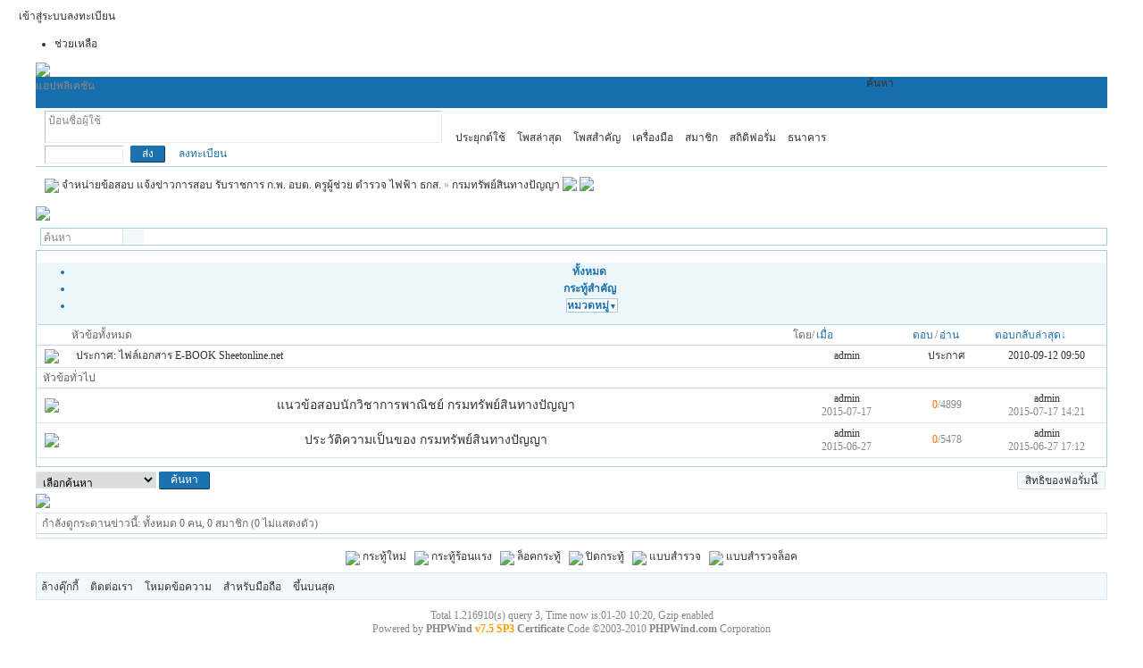

--- FILE ---
content_type: text/html
request_url: http://sheetonline.net/thread.php?fid=178
body_size: 16397
content:


<!DOCTYPE html PUBLIC "-//W3C//DTD XHTML 1.0 Transitional//EN" "http://www.w3.org/TR/xhtml1/DTD/xhtml1-transitional.dtd">
<html xmlns="http://www.w3.org/1999/xhtml">
<head>
<meta http-equiv="Content-Type" content="text/html; charset=utf-8" />
<title>กรมทรัพย์สินทางปัญญา  - จำหน่ายข้อสอบ แจ้งข่าวการสอบ รับราชการ ก.พ. อบต. ครูผู้ช่วย ตำรวจ ไฟฟ้า ธกส. - Powered by PHPWind</title>
<!-- PHPWind ฟรี CMS พัฒนาโดย phpwind.com - PHP + MYSQL ภาษาไทยแปลโดย i7forums.com -->
<meta name="generator" content="PHPWind 7.5 SP3" />
<meta name="viewport" content="width=device-width, initial-scale=1" />
<meta name="description" content="กรมทรัพย์สินทางปัญญา,จำหน่ายข้อสอบ,แจ้งข่าวการสอบ,รับราชการ,ก.พ.,อบต.,ครูผู้ช่วย,ตำรวจ,ไฟฟ้า,ธกส." />
<meta name="keywords" content="กรมทรัพย์สินทางปัญญา,จำหน่ายข้อสอบ,แจ้งข่าวการสอบ,รับราชการ,ก.พ.,อบต.,ครูผู้ช่วย,ตำรวจ,ไฟฟ้า,ธกส." />
<meta http-equiv="x-ua-compatible" content="ie=7" />
<link rel='archives' title='จำหน่ายข้อสอบ แจ้งข่าวการสอบ รับราชการ ก.พ. อบต. ครูผู้ช่วย ตำรวจ ไฟฟ้า ธกส. ' href='http://sheetonline.net/simple/' />

<link rel="alternate" type="application/rss+xml" title="RSS" href="http://sheetonline.net/rss.php?fid=178" />

<base id="headbase" href="http://sheetonline.net/" />

<link rel="stylesheet" type="text/css" href="images/wind-reset.css" />

<!--css--><style type="text/css">
body{font-size:9pt;background-color:#ffffff;font-family:Tahoma, Verdana; color:#333;}
h3,h2{display:inline;}
h2 a{color:#000;font-size:14px;}
h3 a{color:#333;font-size:14px;}
.subject{ font-size:14px;} /**/
.v-in input{vertical-align:baseline;} /**/
h4{margin:20px 0 10px;font-size:1.1em}
/*a link */
a{text-decoration:none;color:#333333;}
a:hover{text-decoration:underline;}
/**/
.pdD{padding:.3em .5em}
.p10{padding:10px;}
/*main color */
.f_one,.t_one,.r_one{background:#ffffff;}
.f_two,.t_two,.r_two{background:#f3f9fb;}
/**/
.btn{border-color:#1b72af;margin-right:1em;color:#fff;background:#1b72af;}
.btn,.bt{border-width:1px;cursor:pointer;padding:.1em 1em;*padding:0 1em;font-size:9pt; line-height:130%; overflow:visible;-moz-border-radius:2px;-khtml-border-radius:2px;-webkit-border-radius:2px;border-radius:2px;}
.bt{cursor:pointer;background:#f7f7f7 url(images/wind/btn.png) 0 -52px repeat-x;vertical-align:middle;border-color: #e4e4e4 #cccccc #cccccc #e4e4e4;}
/**/
.bta{cursor:pointer;color:#333333;padding:2px 8px;background:#f3f9fb;margin:2px;white-space:nowrap;border:1px solid #d5e6ed;-moz-border-radius:2px;-khtml-border-radius:2px;-webkit-border-radius:2px;border-radius:2px;}
.abtn2 a{border:1px solid #fbfdff;padding:2px 4px 1px;color:#555;}
.abtn2 a:hover{border:1px solid #2195d2;color:#2195d2;text-decoration:none;background:#fff;}
/*form*/
textarea,input,select{font:12px Arial;padding:1px 3px 0 3px;vertical-align:middle;margin-bottom:1px;}
select{border:solid 1px #d5e6ed;}
.input{border: 1px solid; border-color: #c0c0c0 #ededed #ededed #c0c0c0;padding:2px 0px 2px 1px;font-size:1.0em;vertical-align:middle;color:#000;}
textarea{border: 1px solid; border-color: #c0c0c0 #ededed #ededed #c0c0c0;}
/**/
.new_topbar{width:98%;margin:auto;min-width:800px;overflow:hidden;}
#header{min-width:980px;background:url(images/wind/bg.png) 0 -2px repeat-x}
	#head{width:98%;max-width:1200px;margin:0 auto;}
	#nav{width:98%;max-width:1200px;margin:auto;height:35px;background-color:#176eac;}
#main{width:98%;max-width:1200px;margin:0 auto;}  /**/
#footer{padding:0 0 30px;width:98%;margin:0 auto;max-width:1200px;}
	.bottom{margin:0 auto 10px;border:1px solid #d5e6ed;background:#f3f9fb;}
	.bottom ul{ padding:5px; margin:0; list-style:none;}
	.bottom ul li{ padding:0 10px 0 0;display:inline;}
	.bottom ul li a{white-space:nowrap;}
/**/
#breadCrumb{padding:10px;color:#999;background:url(images/wind/bg.png) 0 -10px repeat-x;border-top:1px solid #a6cbe7;zoom:1;}
/**/
.noticebg{background:url(images/wind/bg.png) 0 -10px repeat-x;}
	#notice{padding:10px;height:18px;overflow:hidden;background:url(images/wind/file/anc.png) 12px 12px no-repeat;}
	#notice li{list-style:none;float:left;white-space:nowrap;padding-left:1.6em;height:18px;}
	#notice a{padding-right:.5em;}
/**/
.ad-text{margin:0 auto 8px;border:1px solid #d5e6ed;border-bottom:0;background:#ffffff;}
.ad-text .tr3 td,.ad-text .tr3 th{border-bottom:1px solid #d5e6ed;padding:.4em .6em;}
/**/
#nav-global,.nav-left,.nav-right{background:url(images/wind/nav-bg.png);}
.nav-left,.nav-right{width:5px;height:35px;}
.nav-left{ background-position:0 0;_margin-right:-3px;}
.nav-right{ background-position:0 -70px;_margin-left:-3px;}
#nav-global{ background-position:0 -35px;height:35px;overflow:hidden;}
	#nav-global ul{font-size:14px;padding-left:10px;}
		#nav-global li,#nav-global li a{background:url(images/wind/nav-cur.png) 999em 999em no-repeat;}
		#nav-global li{margin:5px 0 0 0;float:left;}
		#nav-global li a{float:left;color:#ffffff;padding:0 10px;height:27px;line-height:23px;outline:none;font-weight:700;}
		#nav-global li a:hover{color:#ffea00; text-decoration:none;}
		#nav-global .current{background-position:left top;line-height:33px;height:33px;margin:2px 5px 0;}
		#nav-global .current a,#nav-global .current a:hover{background-position:right top;color:#1b72af;display:inline;line-height:33px;height:33px;padding:0 19px; text-decoration:none;}
	#td_mymenu,#td_mymenu_old{background:url(images/wind/shortcut.gif) 0 0 no-repeat;color:#555;}/**/
	#td_mymenu_old{background-position:0px bottom;color:#888;}
	#nav-s{background:url(images/wind/nav-search.png);width:270px;height:35px;overflow:hidden; float:right;_margin-left:-3px;}
		#nav-s .fr{margin:9px 20px 0 0;*margin:11px 20px 0 0;line-height:14px;}
		.s-btn,.s-input{background:none;border:0;}
		.s-btn{ cursor:pointer;width:55px;height:21px;vertical-align:middle !important;vertical-align:baseline;margin:5px 0 0 1px;}
		.s-input{height:17px;padding:4px 1px 0;width:150px;margin:5px 0 0 10px;float:left;}
.index-info{background:#ffffff;width:98%;max-width:1200px;margin:0 auto;}
	.index-info td{padding:3px 0 2px 10px;line-height:24px;}
	.index-info a{margin-right:10px;white-space:nowrap;}
.forum-info{background:#ffffff;padding:0 10px 6px 10px;line-height:1;border-bottom:1px solid #a6cbe7;}
/**/
.user-table td{padding:1em 1em .5em 2em;}
/*table*/
.t{border:1px solid #a6cbe7;background:#ffffff;padding:1px;}
.t table{width:100%;*border:1px solid #ffffff;}
.t3{margin:5px auto;}
.t5{border:1px solid #d5e6ed;}
.t,.t5{margin:0 auto 10px; height:auto; overflow:hidden;}
/*table head*/
.h{border-bottom:1px solid #c5d8e8;background:#ecf6fb;text-align:left;color:#1b72af;padding:2px 10px 0; line-height:220%;}
.h span{font-weight:normal;}
.h h2{font-weight:bold}
.h a{font-family:Arial;color:#1b72af}
.h span a,.h span{color:#1b72af;}
.closeicon{margin-top:.3em}
.cate_fold{padding:0 5px 0 5px;margin-bottom:2px;text-decoration:none;}
.cate_fold:hover{text-decoration:none;}
/*table tr1*/
.tr1 th{padding:5px 10px;text-align:left;vertical-align:top;font-weight:normal;}
.tr1 td.td1{border-bottom:1px solid #d5e6ed;}
/*table tr2*/
.tr2{background:#ffffff url(images/wind/tr2.png) 0 bottom repeat-x;color:#666666;}
.tr2 td,.tr2 th{line-height:18px;border-bottom:1px solid #c5d8e8;padding:2px 6px;*padding:4px 6px 1px;}
.tr2 a{color:#1b72af;margin:0 2px 0;}
/*table tr3*/
.tr3 td,.tr3 th{border-bottom:1px solid #d5e6ed;padding:.6em;line-height:1.3;}
.tr3 th{text-align:left;font-weight:normal;}
.z .tr3:hover{background:#f3f9fb;}
.tr td,.tr th{padding:2px}
.tr5 td{border-right:1px solid #d5e6ed;border-bottom:1px solid #d5e6ed;padding-left:.5em;}/**/
/**/
h1,.read_h1{font-size:16px;margin:15px;color:#3366cc; font-weight:700;line-height:1;}
.honor{color:#777;padding:0 10px 5px 0;overflow:hidden;}
.tpc_content{font-family:Arial;padding:0 15px 20px 15px;margin:0;line-height:2em;}
.tpc_content font{line-height:1.5em;}
.tpc_content a{text-decoration:none;color:#0070AF;}
.tpc_content a:hover{text-decoration:underline}
.tpc_content ol{list-style-type:decimal;}
.tpc_content ul{list-style-type:disc;}
.tips{background:#f3f9fb;border:1px solid #d5e6ed;padding:3px 5px;}
.tips2{padding:10px 0;border-top:1px dashed #d5e6ed;}
.tips,.tips2{margin:5px 15px 5px 15px;text-align:left;line-height:24px;float:left;display:inline;}
.tips2 li{list-style:none;width:30%;height:24px;min-width:210px;margin:0 10px 0 0;float:left;overflow:hidden;text-overflow:ellipsis;}
.tiptop{border-bottom:1px dashed #ccc ;padding:0 0 0 1px;height:27px;line-height:27px;margin:0 15px;}
.tipad{margin:20px 15px 10px;}
.tipad .fr a{color:#888;}
blockquote{padding-left:1em;}
.blockquote3{clear:left;border:1px dashed #CCC;background:#f7f7f7 url(images/blockquote3.png) right top no-repeat;margin:10px 0 0;padding:5px 10px;}
.blockquote3 .quote{color:#999;font-size:12px;}
.blockquote3 .text{padding:0 10px 10px 10px;}
.blockquote{zoom:1;padding:5px 8px 5px;line-height:1.3;border:1px solid #fcefbb;background:#fffff3;color:#000;margin:0 15px;}
.block-img{background:#fffae1 url(images/attention.png) 8px 6px no-repeat;padding-left:28px;margin:0 15px 10px;}
.blockquote2{border: 1px solid; border-color: #ccc;margin:0px;padding:0 0 0 2em;line-height:25px;overflow:hidden;background:#ededed}
.blockquote2 ol{margin:0 0 0 1.5em;padding:0;}
.blockquote2 ol li{border-left:1px solid #ccc;background:#f7f7f7;padding-left:10px;font-size:12px;font-family: Monaco,Consolas,"Lucida Console","Courier New",serif;list-style-type:decimal-leading-zero;padding-right:1em;}
.blockquote2 ol li:hover{background:#fff;color:#008ef1;}
.blockquote2 ol li{list-style-type:decimal;}
.read_form{border-top:1px solid #d5e6ed;border-left:1px solid #d5e6ed;background:#f3f9fb;}
.read_form td{height:20px;padding:0 5px;border-right:1px solid #d5e6ed;border-bottom:1px solid #d5e6ed;}
/*pages*/
.pages a,.pages b,.pages .pagesone{display:block;float:left;margin-right:3px;}
.pages a{border:1px solid #d5e6ed;background:#ffffff;padding:0 7px;}
.pages b,.pages a:hover{background:#1b72af;color:#ffffff;border:1px solid #1b72af;text-decoration:none;padding:0 7px;}
.pages .pagesone{border:1px solid #d5e6ed;background:#ffffff;font:11px Verdana;line-height:18px;height:18px;padding-right:1px;}
.pages input{border:1px solid #d5e6ed;padding:0;font:10px/12px Verdana;margin-top:1px;float:left;height:14px;}
.pages .pagesone span{float:left;margin:0 5px;}
.pages .c{width:1px;}
.pages button{height:16px;border:1px solid #a6cbe7;background:#d5e6ed;color:#1b72af;margin:1px 0 0 1px;cursor:pointer;float:left;line-height:12px;}
/**/
.y-bg2,.y-bg3,.y-bg4{background:#ffffff;}
.y-bg{margin:0 4px;border-top:1px solid #d5e6ed;}
.y-bg2{margin:0 2px;height:1px;border:2px solid #d5e6ed;border-top:0;border-bottom:0;overflow:hidden;}
.y-bg3{margin:0 1px;height:2px;border:1px solid #d5e6ed;border-top:0;border-bottom:0;overflow:hidden;}
.y-bg4{padding:0 10px;border:1px solid #d5e6ed;border-top:0;border-bottom:0;overflow:hidden;}
/*menu*/
.menu{position:absolute;background:#fff;border:1px solid #d5e6ed;}
.menu a{display:block;padding:4px 8px;}
/**/
.menu-post{border:1px solid #a6cbe7;}
.menu-post .menu-b{background:#ffffff;border:3px solid #d5e6ed;}
.menu_tasksA .menu-b{border-width:8px;}
/* popout*/
.popoutContent{background:#ffffff;border:1px solid #a6cbe7;}
.bgcorner1,.bgcorner2,.bgcorner3,.bgcorner4,.pobg1,.pobg2,.pobg3,.pobg4{filter:Alpha(opacity=90);_filter:Alpha(opacity=90);opacity:.9;overflow:hidden; z-index:1005; line-height:0 }
.bgcorner1,.bgcorner2,.bgcorner3,.bgcorner4{width:5px;height:5px;background:#a6cbe7;}
.bgcorner1{background-position: 0 0 }
.bgcorner2{background-position: -5px 0 }
.bgcorner3{background-position: -5px -5px}
.bgcorner4{background-position:0 -5px}
.pobg1,.pobg2,.pobg3,.pobg4{ background:#a6cbe7;}
.pobg1{height:5px; }
.pobg2{width:5px;}
.pobg3{height:5px;}
.pobg4{width:5px;}
.popoutContent td{padding:.5em .6em;border-bottom:1px solid #d5e6ed;}
.popoutContent td td{border-bottom:none;padding:.3em 1em .3em 0;}
/*span color */
.black,.black a{color:#333}
.s1{color:#008000;} /**/
.s2{color:#984B98;} /**/
.s3{color:#ff6600;} /**/
.s4,.s4 a{color:#3366cc;} /**/
.s5 a{color:#1b72af;}
.gray,.gray a{color:#888888;} /**/
.gray2,.gray2 a{color:#bbbbbb;}
.red{color:#ff0000;}/**/
/**/
.mr5{margin-right:5px;}
a.select_arrow{background:url(images/select_arrow.gif) no-repeat;display:block;text-indent:-2000em;height:15px;width:15px;margin:0 2px 0 0;overflow:hidden;}
a.select_arrow:hover{background:url(images/select_arrow_over.gif) no-repeat;}
.sel_name li{border-bottom:1px solid #d5e6ed;}
/*tab*/
.pw_list_a{border-bottom:1px solid #c5d8e8;background:#ecf6fb;color:#1b72af;}
.pw_list_a li a{color:#1b72af;}
.pw_list_a .current a{border:1px solid #a6cbe7;background:#ffffff;border-bottom:0;color:#666666;}
.pw_list_a li.none a{border:1px solid #a6cbe7;background:#ffffff;margin-left:5px;}
 /*end_css*/
</style><!--css-->

<!--[if IE]>
<style type="text/css">
.tr1 td.td1{border-top:0}
.t4{padding:0}
.t table{border-collapse:collapse;}
.t {padding:0}
</style>
<![endif]-->

<SCRIPT type="text/javascript" LANGUAGE="JavaScript" src="js/core/core.js"></SCRIPT>
<script type="text/javascript" language="JavaScript" src="js/pw_ajax.js"></script>
<script language="JavaScript">
var imgpath = 'images';
var verifyhash = '8b48a76e';
var modeimg = '';
var modeBase = '';
var winduid = '';
var windid	= '';
var groupid	= 'guest';
var basename = '';
var temp_basename = '';
</script>
</head>
<body onkeydown="try{keyCodes(event);}catch(e){}">


<div class="new_topbar_wrap">
	<div class="new_topbar">
    	<div class="cc">
            <span class="new_topbar_left">

	<a href="login.php" title="เข้าสู่ระบบ" hidefocus="true">เข้าสู่ระบบ</a><a href="register.php" hidefocus="true">ลงทะเบียน</a>

            </span>
            <ul class="new_topbar_right">

<li><a href="faq.php" id="td_ID4" target="_blank">ช่วยเหลือ</a></li>

            </ul>
        </div>
    </div>
</div>

<div id="header">
		<div id="head">
<table cellpadding="0" cellspacing="0" width="100%">
	<tr>
		<td><a href="http://sheetonline.net/" class="fl"><img src="images/wind/logo.png"/></a></td>
		<td id="banner" align="right">

		</td>
	</tr>
</table>
		</div>
	<div class="nav-wrap">
		<div id="nav">
		<span class="nav-left fl"></span>
            <div id="nav-s">
	<a href="javascript:;" class="fr" onclick="goAdvanceSearch();return false;">ค้นหา</a>
	<form name="sF" action="search.php?#submit" method="post" >
	<input type="hidden" name="step" value="2" />
	<input type="hidden" name="method" value="AND" />
	<input type="hidden" name="sch_area" value="0" />
	<input type="hidden" name="f_fid" value="all" />
	<input type="hidden" name="sch_time" value="all" />
                <input class="s-input" type="text" id="keyword" name="keyword" />
                <input class="s-btn" type="submit" name="submit" value=" " />
                </form>
</div>
<script language="JavaScript">
function goAdvanceSearch(){
	var keyword = getObj('keyword').value;
	var url = 'search.php?advanced=1&keyword='+keyword;
	window.location = url;
}
</script>
<div id="nav-global">

	<div id="td_mymenu_old" style="cursor:pointer" onclick="read.open('menu_mymenu_old','td_mymenu_old',3);">แอปพลิเคชัน</div>
	<div id="menu_mymenu_old" style="display:none;">
                	<div  class="menu-post" style="width:250px;">
                        <div class="menu-b p10">
                        	<a href="javascript:;" onclick="read.close();" title="ปิด"><img src="images/close.gif" alt="ปิด" class="fr" /></a>
                            กรุณาเข้าสู่ระบบเพื่อใช้งานส่วนนี้

	<a href="login.php" class="s4">เข้าสู่ระบบ</a>

                            <div class="card-cont-hr mb10"></div>
                            ถ้ายังไม่มีไอดี? กรุณา <a href="register.php" class="s4">ลงทะเบียน</a>
                        </div>
                    </div>
	</div>

	<ul class="cc">
		<li><a href="index.php?m=area" id="td_KEYarea">พอร์ทัล</a></li><li class="current"><a href="index.php?m=bbs" id="td_KEYbbs">ฟอรั่ม</a></li><li><a href="index.php?m=o" id="td_KEYo" target="_blank">สเปซ</a></li>
	</ul>
</div>
        </div>
     </div>
</div>
<div class="index-info cc">

<table cellpadding="0" cellspacing="0" width="100%" style="table-layout:fixed;">
	<tr class="vt"><td class="tal s5" width="450">

	<form action="login.php" name="login_FORM" method="post">
		<input type="hidden" name="jumpurl" value="http://sheetonline.net/thread.php?fid=178" />
		<input type="hidden" name="step" value="2" />
		<input type="hidden" name="cktime" value="31536000" />
		<div class="cc">
<div class="fl input mr5" style="padding-left:3px;">
<input class="fl gray" onfocus="navCheckinput(this);" onblur="navCheckinput(this);" style="width:85px;border:0;padding:0;" name="pwuser" id="nav_pwuser" value="ป้อนชื่อผู้ใช้" tabindex="10" />

	<a href="javascript:;" title="สลับโหมดล็อกอิน" class="select_arrow fl" onclick="showLoginType();">สลับโหมด</a>

</div>
<input class="input fl mr5" type="password" name="pwpwd" style="width:85px;" onfocus="if(IsElement('nav_logintab')) getObj('nav_logintab').style.display='';this.value='';var o_nav_logintab = IsElement('nav_logintab') ? getObj('nav_logintab') : ''; PW_popEvent(o_nav_logintab);" tabindex="11" />
<input class="btn fl" type="submit" value="ส่ง" tabindex="8" />
<a href="register.php" class="b">ลงทะเบียน</a>
		</div>

		<input type="hidden" name="lgt" id="nav_lgt" value="0">

		<div class="t5 f_two sel_name" id="login_type_list" style="width:5em;padding:0 10px 5px;position:absolute;margin-left:25px;display:none;z-index:1">
<ul>

	<li><a href="javascript:;" onclick="selectLoginType('0','ชื่อผู้ใช้')">ชื่อผู้ใช้</a></li>

	<li><a href="javascript:;" onclick="selectLoginType('2','Email')">Email</a></li>

</ul>
		</div>

		</form>
<script language="JavaScript">
var default_login_type = '0';
var default_input_value = 'ป้อน' + 'ชื่อผู้ใช้';

function showLoginType(){
	if(getObj('login_type_list').style.display=='none'){
		getObj('login_type_list').style.display = '';
	} else {
		getObj('login_type_list').style.display = 'none';
	}
	if (IsElement('nav_logintab')){
		getObj('nav_logintab').style.display = 'none';
	}
}

function showcustomquest(qid){
	getObj('othercustomquest').style.display = qid==-1 ? '' : 'none';
}
function navCheckinput(obj){
	if (obj.className.indexOf('gray')!=-1) {
		obj.value = '';
		obj.className = obj.className.replace('gray', 'black');
	} else if (obj.value=='') {
		obj.value = obj.defaultValue = default_input_value;
		if (obj.className.indexOf('black') == -1) {
obj.className += ' gray';
		} else {
obj.className = obj.className.replace('black', 'gray');
		}
	}
}
function changeDefaultInputValue(text){
	getObj('nav_pwuser').value = text;
	getObj('nav_lgt').value = default_login_type;
}

function selectLoginType(type,text){

	var nav_pwuser = getObj('nav_pwuser');
	nav_pwuser.value = 'ป้อน'+text;
	if (nav_pwuser.className.indexOf('black') != -1) {
		nav_pwuser.className = nav_pwuser.className.replace('black', 'gray');
	}
	getObj('nav_lgt').value = type;
	getObj('login_type_list').style.display = 'none';
}

changeDefaultInputValue(default_input_value);
</script>

</td>
<td class="tar">

	<a href="javascript:;" id="td_KEYapp">ประยุกต์ใช้</a>

	<div id="menu_KEYapp" class="menu menu-post cc" style="display:none;">
		<div class="menu-b" style="width:9em;">

<p><a href="apps.php?q=article" id="td_KEYapp_article">โพสต์</a></p>

<p><a href="apps.php?q=photos" id="td_KEYapp_photos">อัลบั้ม</a></p>

<p><a href="apps.php?q=diary" id="td_KEYapp_diary">ไดอารี่</a></p>

<p><a href="apps.php?q=groups" id="td_KEYapp_groups">กลุ่ม</a></p>

<p><a href="apps.php?q=hot" id="td_KEYapp_hot">ร้อนแรง</a></p>

<p><a href="apps.php?q=share" id="td_KEYapp_share">แบ่งปัน</a></p>

<p><a href="apps.php?q=write" id="td_KEYapp_write">บันทึก</a></p>

		</div>
	</div>

	<a href="search.php?sch_time=newatc" id="td_KEYlastpost">โพสล่าสุด</a>

	<a href="search.php?digest=1" id="td_KEYdigest">โพสสำคัญ</a>

	<a href="javascript:;" id="td_KEYhack">เครื่องมือ</a>

	<div id="menu_KEYhack" class="menu menu-post cc" style="display:none;">
		<div class="menu-b" style="width:9em;">

<p><a href="hack.php?H_name=toolcenter" id="td_KEYhack_toolcenter">เครื่องมือ</a></p>

		</div>
	</div>

	<a href="member.php" id="td_KEYmember">สมาชิก</a>

	<a href="sort.php" id="td_KEYsort">สถิติฟอรั่ม</a>

	<div id="menu_KEYsort" class="menu menu-post cc" style="display:none;">
		<div class="menu-b" style="width:9em;">

<p><a href="sort.php" id="td_KEYsort_basic">สถิติทั้งหมด</a></p>

<p><a href="sort.php?action=ipstate" id="td_KEYsort_ipstate">ipstate</a></p>

<p><a href="sort.php?action=team" id="td_KEYsort_team">ทีมงาน</a></p>

<p><a href="sort.php?action=admin" id="td_KEYsort_admin">ผู้ดูแล</a></p>

<p><a href="sort.php?action=online" id="td_KEYsort_online">ออนไลน์</a></p>

<p><a href="sort.php?action=member" id="td_KEYsort_member">สมาชิก</a></p>

<p><a href="sort.php?action=forum" id="td_KEYsort_forum">ฟอรั่ม</a></p>

<p><a href="sort.php?action=article" id="td_KEYsort_article">โพส</a></p>

<p><a href="job.php?action=taglist" id="td_KEYsort_taglist">คำค้น</a></p>

		</div>
	</div>

	<a href="hack.php?H_name=bank" id="td_KEYhack_bank">ธนาคาร</a>

</td></tr></table></div>

<div id="menu_skin" class="menu menu-post cc" style="display:none;">
	<div class="menu-b" style="width:9em;">

		<a href="javascript:;" onclick="window.location=('/thread.php?fid=178&amp;skinco=wind');return false;"><font color=#3366cc>■wind</font></a>

		<a href="javascript:;" onclick="window.location=('/thread.php?fid=178&amp;skinco=wind_green');return false;"><font color=green>■green</font></a>

		<a href="javascript:;" onclick="window.location=('/thread.php?fid=178&amp;skinco=wind_orange');return false;"><font color=orange>■orange</font></a>

		<a href="javascript:;" onclick="window.location=('/thread.php?fid=178&amp;skinco=wind_purple');return false;"><font color=purple>■purple</font></a>

		<a href="javascript:;" onclick="window.location=('/thread.php?fid=178&amp;skinco=wind_red');return false;"><font color=red>■red</font></a>

	</div>
</div>

<div id="menu_shortcut" class="menu menu-post cc" style="display:none;">
	<div class="menu-b" style="width:9em;width:150px;">

		<a href="thread.php?fid=37">Download เพลง MP3 VCD midi karaoke </a>

		<a href="thread.php?fid=139">สำนักงานกองทุนสงเคราะห์การทำสวนยาง สกย</a>

		<a href="thread.php?fid=75">ศาลยุติธรรม</a>

		<a href="thread.php?fid=171">กรมเชื้อเพลิงธรรมชาติ</a>

		<a href="thread.php?fid=3">แนวข้อสอบ รับราชการ ก.พ. อบต. ธกส. ครูผู้ช่วย ตำรวจ </a>

		<a href="thread.php?fid=107">สำนักงานเศรษฐกิจการคลัง </a>

	</div>
</div>

<div class="main-wrap">
<div id="main">






<style type="text/css">
.tr3 td,.tr3 th{padding:4px 8px;line-height:1.3;}
.t_search{border:1px solid #a6cbe7;background:#ffffff;margin-left:5px;height:18px;overflow:hidden;}
.t_s_ip{border:1px solid #fff;padding:1px 2px 0;float:left;height:15px; font:12px/14px Arial;background:#fff; width:85px;}
.t_s_btn{float:left;background:#f3f9fb url(images/t_search.png) center -1px no-repeat;border:1px solid #fff;border-left:1px solid #d5e6ed;cursor:pointer;width:25px;height:18px;overflow:hidden;}
.t_search input::-moz-focus-inner{border-color:transparent!important;}
</style>

<div id="menu_forumlist" style="display:none;">
	<div class="sbar-box-a" style="width:700px;">
		<div class="sbar-title" style="cursor:pointer" onclick="try{pw_bottom.hiddenTab();read.close();}catch(e){read.close();}">
	<span class="menu-hidden aimg">ซ่อน</span>
	<span id="title_forumlist" class="b">ฟอรั่ม</span>
		</div>
		<div class="sbar-box-b">
<div class="forum-list-popout">

<dl class="cc">
	<dt>

	<a href="index.php?cateid=69">เตรียมสอบราชการ</a>

	</dt>
	<dd class="cc">

		<a href="thread.php?fid=70" onclick="return pwForumList(true,gIsPost,70);"><span>สำนักราชเลขาธิการ</span></a>

		<a href="thread.php?fid=71" onclick="return pwForumList(true,gIsPost,71);"><span>สำนักงานพระพุทธศาสนาแห่งชาติ </span></a>

		<a href="thread.php?fid=72" onclick="return pwForumList(true,gIsPost,72);"><span>สำนักงานคณะกรรมการวิจัยแห่งชาติ </span></a>

		<a href="thread.php?fid=73" onclick="return pwForumList(true,gIsPost,73);"><span>คณะกรรมการการเลือกตั้ง กกต</span></a>

		<a href="thread.php?fid=74" onclick="return pwForumList(true,gIsPost,74);"><span>ศาลรัฐธรรมนูญ </span></a>

		<a href="thread.php?fid=75" onclick="return pwForumList(true,gIsPost,75);"><span>ศาลยุติธรรม</span></a>

		<a href="thread.php?fid=76" onclick="return pwForumList(true,gIsPost,76);"><span>ศาลปกครอง </span></a>

		<a href="thread.php?fid=77" onclick="return pwForumList(true,gIsPost,77);"><span>คณะกรรมการป้องกันและปราบปรามการทุจริตแห่งชาติ ปปช</span></a>

		<a href="thread.php?fid=78" onclick="return pwForumList(true,gIsPost,78);"><span>ผู้ตรวจการแผ่นดินของรัฐสภา</span></a>

		<a href="thread.php?fid=79" onclick="return pwForumList(true,gIsPost,79);"><span>สำนักงานเลขาธิการวุฒิสภา</span></a>

		<a href="thread.php?fid=80" onclick="return pwForumList(true,gIsPost,80);"><span>สำนักงานเลขาธิการสภาผู้แทนราษฎร</span></a>

		<a href="thread.php?fid=81" onclick="return pwForumList(true,gIsPost,81);"><span>คณะกรรมการสิทธิมนุษยชนแห่งชาติ</span></a>

		<a href="thread.php?fid=82" onclick="return pwForumList(true,gIsPost,82);"><span>ธนาคารแห่งประเทศไทย </span></a>

		<a href="thread.php?fid=83" onclick="return pwForumList(true,gIsPost,83);"><span>สำนักงานทรัพย์สินส่วนพระมหากษัตริย์</span></a>

		<a href="thread.php?fid=84" onclick="return pwForumList(true,gIsPost,84);"><span>สภากาชาดไทย </span></a>

		<a href="thread.php?fid=85" onclick="return pwForumList(true,gIsPost,85);"><span>สำนักงานปลัดสำนักนายกรัฐมนตรี </span></a>

		<a href="thread.php?fid=86" onclick="return pwForumList(true,gIsPost,86);"><span>กรมประชาสัมพันธ์ </span></a>

		<a href="thread.php?fid=87" onclick="return pwForumList(true,gIsPost,87);"><span>สำนักงานคณะกรรมการคุ้มครองผู้บริโภค สคบ</span></a>

		<a href="thread.php?fid=88" onclick="return pwForumList(true,gIsPost,88);"><span>สำนักเลขาธิการนายกรัฐมนตรี </span></a>

		<a href="thread.php?fid=89" onclick="return pwForumList(true,gIsPost,89);"><span>สำนักเลขาธิการคณะรัฐมนตรี </span></a>

		<a href="thread.php?fid=90" onclick="return pwForumList(true,gIsPost,90);"><span>สำนักข่าวกรองแห่งชาติ</span></a>

		<a href="thread.php?fid=91" onclick="return pwForumList(true,gIsPost,91);"><span>สำนักงบประมาณ </span></a>

		<a href="thread.php?fid=92" onclick="return pwForumList(true,gIsPost,92);"><span>สำนักงานสภาความมั่นคงแห่งชาติ </span></a>

		<a href="thread.php?fid=93" onclick="return pwForumList(true,gIsPost,93);"><span>สำนักงานคณะกรรมการกฤษฎีกา </span></a>

		<a href="thread.php?fid=94" onclick="return pwForumList(true,gIsPost,94);"><span>สำนักงานคณะกรรมการพัฒนาการเศรษฐกิจและสังคมแห่งชาติ </span></a>

		<a href="thread.php?fid=95" onclick="return pwForumList(true,gIsPost,95);"><span>สำนักงานปลัดกระทรวงกลาโหม </span></a>

		<a href="thread.php?fid=96" onclick="return pwForumList(true,gIsPost,96);"><span>กองทัพบก </span></a>

		<a href="thread.php?fid=97" onclick="return pwForumList(true,gIsPost,97);"><span>กองทัพเรือ </span></a>

		<a href="thread.php?fid=98" onclick="return pwForumList(true,gIsPost,98);"><span>กองทัพอากาศ</span></a>

		<a href="thread.php?fid=99" onclick="return pwForumList(true,gIsPost,99);"><span>สำนักงานปลัดกระทรวงการคลัง </span></a>

		<a href="thread.php?fid=100" onclick="return pwForumList(true,gIsPost,100);"><span>กรมธนารักษ์</span></a>

		<a href="thread.php?fid=101" onclick="return pwForumList(true,gIsPost,101);"><span>กรมบัญชีกลาง </span></a>

		<a href="thread.php?fid=102" onclick="return pwForumList(true,gIsPost,102);"><span>กรมศุลกากร </span></a>

		<a href="thread.php?fid=103" onclick="return pwForumList(true,gIsPost,103);"><span>กรมสรรพสามิต </span></a>

		<a href="thread.php?fid=104" onclick="return pwForumList(true,gIsPost,104);"><span>กรมสรรพากร </span></a>

		<a href="thread.php?fid=105" onclick="return pwForumList(true,gIsPost,105);"><span>สำนักงานคณะกรรมการนโยบายรัฐวิสาหกิจ </span></a>

		<a href="thread.php?fid=106" onclick="return pwForumList(true,gIsPost,106);"><span>สำนักงานบริหารหนี้สาธารณะ </span></a>

		<a href="thread.php?fid=107" onclick="return pwForumList(true,gIsPost,107);"><span>สำนักงานเศรษฐกิจการคลัง </span></a>

		<a href="thread.php?fid=108" onclick="return pwForumList(true,gIsPost,108);"><span>ธนาคารออมสิน </span></a>

		<a href="thread.php?fid=109" onclick="return pwForumList(true,gIsPost,109);"><span>ธนาคารอาคารสงเคราะห์ </span></a>

		<a href="thread.php?fid=110" onclick="return pwForumList(true,gIsPost,110);"><span>ธนาคารกรุงไทย จำกัด (มหาชน) </span></a>

		<a href="thread.php?fid=111" onclick="return pwForumList(true,gIsPost,111);"><span>โรงงานยาสูบ </span></a>

		<a href="thread.php?fid=112" onclick="return pwForumList(true,gIsPost,112);"><span>กองทุนบำเหน็จบำนาญข้าราชการ (กบข) </span></a>

		<a href="thread.php?fid=113" onclick="return pwForumList(true,gIsPost,113);"><span>สำนักงานปลัดกระทรวง การต่างประเทศ </span></a>

		<a href="thread.php?fid=114" onclick="return pwForumList(true,gIsPost,114);"><span>กรมการกงสุล</span></a>

		<a href="thread.php?fid=115" onclick="return pwForumList(true,gIsPost,115);"><span>กรมพิธีการฑูต </span></a>

		<a href="thread.php?fid=116" onclick="return pwForumList(true,gIsPost,116);"><span>กรมเศรษฐกิจระหว่างประเทศ </span></a>

		<a href="thread.php?fid=117" onclick="return pwForumList(true,gIsPost,117);"><span>กรมพลศึกษา </span></a>

		<a href="thread.php?fid=118" onclick="return pwForumList(true,gIsPost,118);"><span>กรมการท่องเที่ยว</span></a>

		<a href="thread.php?fid=119" onclick="return pwForumList(true,gIsPost,119);"><span>การกีฬาแห่งประเทศไทย</span></a>

		<a href="thread.php?fid=120" onclick="return pwForumList(true,gIsPost,120);"><span>การท่องเที่ยวแห่งประเทศไทย</span></a>

		<a href="thread.php?fid=121" onclick="return pwForumList(true,gIsPost,121);"><span>กรมพัฒนาสังคมและสวัสดิการ </span></a>

		<a href="thread.php?fid=122" onclick="return pwForumList(true,gIsPost,122);"><span>สำนักงานกิจการสตรีและสถาบันครอบครัว </span></a>

		<a href="thread.php?fid=123" onclick="return pwForumList(true,gIsPost,123);"><span>สำนักงานส่งเสริมสวัสดิภาพและพิทักษ์เด็ก เยาวชน ผู้ด้อยโอกาส คนพิการ และผู้สูงอายุ</span></a>

		<a href="thread.php?fid=124" onclick="return pwForumList(true,gIsPost,124);"><span>การเคหะแห่งชาติ</span></a>

		<a href="thread.php?fid=125" onclick="return pwForumList(true,gIsPost,125);"><span>สำนักงานธนานุเคราะห์</span></a>

		<a href="thread.php?fid=126" onclick="return pwForumList(true,gIsPost,126);"><span>สำนักงานมาตรฐานสินค้าเกษตรและอาหารแห่งชาติ </span></a>

		<a href="thread.php?fid=127" onclick="return pwForumList(true,gIsPost,127);"><span>กรมชลประทาน </span></a>

		<a href="thread.php?fid=128" onclick="return pwForumList(true,gIsPost,128);"><span>กรมตรวจบัญชีสหกรณ์ </span></a>

		<a href="thread.php?fid=129" onclick="return pwForumList(true,gIsPost,129);"><span>กรมประมง </span></a>

		<a href="thread.php?fid=130" onclick="return pwForumList(true,gIsPost,130);"><span>กรมปศุสัตว์ </span></a>

		<a href="thread.php?fid=131" onclick="return pwForumList(true,gIsPost,131);"><span>กรมป่าไม้ </span></a>

		<a href="thread.php?fid=132" onclick="return pwForumList(true,gIsPost,132);"><span>กรมพัฒนาที่ดิน </span></a>

		<a href="thread.php?fid=133" onclick="return pwForumList(true,gIsPost,133);"><span>กรมวิชาการเกษตร </span></a>

		<a href="thread.php?fid=134" onclick="return pwForumList(true,gIsPost,134);"><span>กรมส่งเสริมการเกษตร </span></a>

		<a href="thread.php?fid=135" onclick="return pwForumList(true,gIsPost,135);"><span>กรมส่งเสริมสหกรณ์ </span></a>

		<a href="thread.php?fid=136" onclick="return pwForumList(true,gIsPost,136);"><span>สำนักงานเศรษฐกิจการเกษตร</span></a>

		<a href="thread.php?fid=137" onclick="return pwForumList(true,gIsPost,137);"><span>สำนักงานการปฏิรูปที่ดินเพื่อเกษตรกรรม สปก</span></a>

		<a href="thread.php?fid=138" onclick="return pwForumList(true,gIsPost,138);"><span>องค์การส่งเสริมกิจการโคนมแห่งประเทศไทย </span></a>

		<a href="thread.php?fid=139" onclick="return pwForumList(true,gIsPost,139);"><span>สำนักงานกองทุนสงเคราะห์การทำสวนยาง สกย</span></a>

		<a href="thread.php?fid=140" onclick="return pwForumList(true,gIsPost,140);"><span>องค์การตลาดเพื่อเกษตรกร (อ.ต.ก)</span></a>

		<a href="thread.php?fid=141" onclick="return pwForumList(true,gIsPost,141);"><span>สำนักงานปลัดกระทรวงคมนาคม </span></a>

		<a href="thread.php?fid=142" onclick="return pwForumList(true,gIsPost,142);"><span>กรมการขนส่งทางน้ำและพาณิชยนาวี </span></a>

		<a href="thread.php?fid=143" onclick="return pwForumList(true,gIsPost,143);"><span>การขนส่งทางบก </span></a>

		<a href="thread.php?fid=144" onclick="return pwForumList(true,gIsPost,144);"><span>กรมการขนส่งทางอากาศ </span></a>

		<a href="thread.php?fid=145" onclick="return pwForumList(true,gIsPost,145);"><span>กรมทางหลวง </span></a>

		<a href="thread.php?fid=146" onclick="return pwForumList(true,gIsPost,146);"><span>กรมทางหลวงชนบท </span></a>

		<a href="thread.php?fid=147" onclick="return pwForumList(true,gIsPost,147);"><span>การทางพิเศษแห่งประเทศไทย</span></a>

		<a href="thread.php?fid=148" onclick="return pwForumList(true,gIsPost,148);"><span>การรถไฟฟ้าขนส่งมวลชนแห่งประเทศไทย</span></a>

		<a href="thread.php?fid=149" onclick="return pwForumList(true,gIsPost,149);"><span>บริษัท การบินไทย จำกัด (มหาชน) </span></a>

		<a href="thread.php?fid=150" onclick="return pwForumList(true,gIsPost,150);"><span>บริษัท ท่าอากาศยานไทย จำกัด (มหาชน) </span></a>

		<a href="thread.php?fid=151" onclick="return pwForumList(true,gIsPost,151);"><span>บริษัท วิทยุการบินแห่งประเทศไทย จำกัด </span></a>

		<a href="thread.php?fid=152" onclick="return pwForumList(true,gIsPost,152);"><span>บริษัท ขนส่ง จำกัด </span></a>

		<a href="thread.php?fid=153" onclick="return pwForumList(true,gIsPost,153);"><span>การท่าเรือแห่งประเทศไทย </span></a>

		<a href="thread.php?fid=154" onclick="return pwForumList(true,gIsPost,154);"><span>การรถไฟแห่งประเทศไทย </span></a>

		<a href="thread.php?fid=155" onclick="return pwForumList(true,gIsPost,155);"><span>สถาบันการบินพลเรือน</span></a>

		<a href="thread.php?fid=156" onclick="return pwForumList(true,gIsPost,156);"><span>สำนักงานปลัดกระทรวงทรัพยากรธรรมชาติและสิ่งแวดล้อม </span></a>

		<a href="thread.php?fid=157" onclick="return pwForumList(true,gIsPost,157);"><span>กรมควบคุมมลพิษ </span></a>

		<a href="thread.php?fid=158" onclick="return pwForumList(true,gIsPost,158);"><span>กรมทรัพยากรทางทะเลและชายฝั่ง </span></a>

		<a href="thread.php?fid=159" onclick="return pwForumList(true,gIsPost,159);"><span>กรมทรัพยากรธรณี </span></a>

		<a href="thread.php?fid=170" onclick="return pwForumList(true,gIsPost,170);"><span>สำนักงานปลัดกระทรวงพลังงาน </span></a>

		<a href="thread.php?fid=171" onclick="return pwForumList(true,gIsPost,171);"><span>กรมเชื้อเพลิงธรรมชาติ</span></a>

		<a href="thread.php?fid=172" onclick="return pwForumList(true,gIsPost,172);"><span>กรมธุรกิจพลังงาน </span></a>

		<a href="thread.php?fid=173" onclick="return pwForumList(true,gIsPost,173);"><span>กรมพัฒนาพลังงานทดแทนและอนุรักษ์พลังงาน</span></a>

		<a href="thread.php?fid=174" onclick="return pwForumList(true,gIsPost,174);"><span>บริษัท ปตท. จำกัด (มหาชน) </span></a>

		<a href="thread.php?fid=175" onclick="return pwForumList(true,gIsPost,175);"><span>กรมการค้าต่างประเทศ </span></a>

		<a href="thread.php?fid=176" onclick="return pwForumList(true,gIsPost,176);"><span>กรมการค้าภายใน </span></a>

		<a href="thread.php?fid=177" onclick="return pwForumList(true,gIsPost,177);"><span> กรมเจรจาการค้าระหว่างประเทศ </span></a>

		<a href="thread.php?fid=178" onclick="return pwForumList(true,gIsPost,178);"><span>กรมทรัพย์สินทางปัญญา </span></a>

		<a href="thread.php?fid=179" onclick="return pwForumList(true,gIsPost,179);"><span>กรมพัฒนาธุรกิจการค้า </span></a>

		<a href="thread.php?fid=180" onclick="return pwForumList(true,gIsPost,180);"><span>กรมส่งเสริมการส่งออก</span></a>

		<a href="thread.php?fid=181" onclick="return pwForumList(true,gIsPost,181);"><span>สำนักงานปลัดกระทรวงมหาดไทย </span></a>

		<a href="thread.php?fid=182" onclick="return pwForumList(true,gIsPost,182);"><span>กรมการปกครอง </span></a>

		<a href="thread.php?fid=183" onclick="return pwForumList(true,gIsPost,183);"><span>กรมที่ดิน </span></a>

		<a href="thread.php?fid=184" onclick="return pwForumList(true,gIsPost,184);"><span>กรมป้องกันและบรรเทาสาธารณภัย </span></a>

		<a href="thread.php?fid=185" onclick="return pwForumList(true,gIsPost,185);"><span>กรมโยธาธิการและผังเมือง </span></a>

		<a href="thread.php?fid=186" onclick="return pwForumList(true,gIsPost,186);"><span>สำนักงานปลัดกระทรวงยุติธรรม </span></a>

		<a href="thread.php?fid=187" onclick="return pwForumList(true,gIsPost,187);"><span>สำนักงานอัยการสูงสุด </span></a>

		<a href="thread.php?fid=188" onclick="return pwForumList(true,gIsPost,188);"><span>สำนักงานป้องกันและปราบปรามการฟอกเงิน (ปปง.) </span></a>

		<a href="thread.php?fid=189" onclick="return pwForumList(true,gIsPost,189);"><span>สำนักงานปลัดกระทรวงแรงงาน </span></a>

		<a href="thread.php?fid=190" onclick="return pwForumList(true,gIsPost,190);"><span>กรมการจัดหางาน </span></a>

		<a href="thread.php?fid=191" onclick="return pwForumList(true,gIsPost,191);"><span>กรมพัฒนาฝีมือแรงงาน </span></a>

		<a href="thread.php?fid=192" onclick="return pwForumList(true,gIsPost,192);"><span>กรมสวัสดิการและคุ้มครองแรงงาน</span></a>

		<a href="thread.php?fid=193" onclick="return pwForumList(true,gIsPost,193);"><span>สำนักงานประกันสังคม</span></a>

		<a href="thread.php?fid=194" onclick="return pwForumList(true,gIsPost,194);"><span>สำนักงานรัฐมนตรี </span></a>

		<a href="thread.php?fid=195" onclick="return pwForumList(true,gIsPost,195);"><span>กรมการศาสนา </span></a>

		<a href="thread.php?fid=196" onclick="return pwForumList(true,gIsPost,196);"><span>กรมศิลปากร </span></a>

		<a href="thread.php?fid=197" onclick="return pwForumList(true,gIsPost,197);"><span>กรมวิทยาศาสตร์บริการ </span></a>

		<a href="thread.php?fid=208" onclick="return pwForumList(true,gIsPost,208);"><span>สำนักงานพลังงานปรมาณูเพื่อสันติ </span></a>

		<a href="thread.php?fid=209" onclick="return pwForumList(true,gIsPost,209);"><span>สำนักงานคณะกรรมการการศึกษาขั้นพื้นฐาน สพฐ</span></a>

		<a href="thread.php?fid=210" onclick="return pwForumList(true,gIsPost,210);"><span>สำนักงานคณะกรรมการการอาชีวศึกษา สอศ</span></a>

		<a href="thread.php?fid=211" onclick="return pwForumList(true,gIsPost,211);"><span>สำนักงานคณะกรรมการการอุดมศึกษา</span></a>

		<a href="thread.php?fid=212" onclick="return pwForumList(true,gIsPost,212);"><span>กรมการแพทย์ </span></a>

		<a href="thread.php?fid=213" onclick="return pwForumList(true,gIsPost,213);"><span>กรมควบคุมโรค </span></a>

		<a href="thread.php?fid=214" onclick="return pwForumList(true,gIsPost,214);"><span>กรมพัฒนาการแพทย์แผนไทยและการแพทย์ทางเลือก </span></a>

		<a href="thread.php?fid=215" onclick="return pwForumList(true,gIsPost,215);"><span>กรมวิทยาศาสตร์การแพทย์ </span></a>

		<a href="thread.php?fid=216" onclick="return pwForumList(true,gIsPost,216);"><span>กรมสนับสนุนบริการสุขภาพ </span></a>

		<a href="thread.php?fid=217" onclick="return pwForumList(true,gIsPost,217);"><span> กรมสุขภาพจิต </span></a>

		<a href="thread.php?fid=218" onclick="return pwForumList(true,gIsPost,218);"><span>กรมอนามัย </span></a>

		<a href="thread.php?fid=219" onclick="return pwForumList(true,gIsPost,219);"><span>สำนักงานคณะกรรมการอาหารและยา</span></a>

		<a href="thread.php?fid=220" onclick="return pwForumList(true,gIsPost,220);"><span>กรมโรงงานอุตสาหกรรม </span></a>

		<a href="thread.php?fid=221" onclick="return pwForumList(true,gIsPost,221);"><span>กรมส่งเสริมอุตสาหกรรม </span></a>

		<a href="thread.php?fid=222" onclick="return pwForumList(true,gIsPost,222);"><span>กรมอุตสาหกรรมพื้นฐานและการเหมืองแร่ </span></a>

		<a href="thread.php?fid=223" onclick="return pwForumList(true,gIsPost,223);"><span>สำนักงานเศรษฐกิจอุตสาหกรรม </span></a>

		<a href="thread.php?fid=224" onclick="return pwForumList(true,gIsPost,224);"><span>สำนักงานคณะกรรมการส่งเสริมการลงทุน</span></a>

		<a href="thread.php?fid=225" onclick="return pwForumList(true,gIsPost,225);"><span>TOT บริษัท ทีโอที จำกัด (หมาชน)</span></a>

		<a href="thread.php?fid=226" onclick="return pwForumList(true,gIsPost,226);"><span>สำนักงานปลัดกระทรวงสาธารณสุข (สสจ)</span></a>

		<a href="thread.php?fid=227" onclick="return pwForumList(true,gIsPost,227);"><span>กรมกิจการเด็กและเยาวชน</span></a>

		<a href="thread.php?fid=228" onclick="return pwForumList(true,gIsPost,228);"><span>มหาวิทยาลัยราชภัฏ</span></a>

		<a href="thread.php?fid=229" onclick="return pwForumList(true,gIsPost,229);"><span>การประปาส่วนภูมิภาค (กปภ)</span></a>

		<a href="thread.php?fid=230" onclick="return pwForumList(true,gIsPost,230);"><span>สำนักงานมาตราฐานผลิตภัณฑ์อุตสาหกรรม สมอ.</span></a>

		<a href="thread.php?fid=240" onclick="return pwForumList(true,gIsPost,240);"><span>รายละเอียดวิชาที่ใช้สอบ</span></a>

		<a href="thread.php?fid=241" onclick="return pwForumList(true,gIsPost,241);"><span>รายละเอียด SP สอบราชการ</span></a>

		<a href="thread.php?fid=242" onclick="return pwForumList(true,gIsPost,242);"><span>บริษัท กสท โทรคมนาคม (CAT)</span></a>

	</dd>
</dl>

<dl class="cc">
	<dt>

	<a href="index.php?cateid=1">ประกาศจากทางเว็บ กฏระเบียบการใช้งาน</a>

	</dt>
	<dd class="cc">

		<a href="thread.php?fid=2" onclick="return pwForumList(true,gIsPost,2);"><span>ประกาศจากทางเว็บ รับคนดูแลบอร์ด</span></a>

		<a href="thread.php?fid=32" onclick="return pwForumList(true,gIsPost,32);"><span>สมัครสมาชิกท่านจะห็นในสิ่งที่คนอื่นมองไม่เห็น</span></a>

		<a href="thread.php?fid=31" onclick="return pwForumList(true,gIsPost,31);"><span>กฎระเบียบการใช้งาน วิธีการดาวน์โหลด</span></a>

	</dd>
</dl>

<dl class="cc">
	<dt>

	<a href="index.php?cateid=3">แนวข้อสอบ รับราชการ ก.พ. อบต. ธกส. ครูผู้ช่วย ตำรวจ </a>

	</dt>
	<dd class="cc">

		<a href="thread.php?fid=4" onclick="return pwForumList(true,gIsPost,4);"><span>คลิบVCDการติวสอบรับราชการต่างๆ</span></a>

		<a href="thread.php?fid=9" onclick="return pwForumList(true,gIsPost,9);"><span>แนวข้อสอบวิชาคอมพิวเตอร์ กฎหมาย พรบ.ต่างๆ</span></a>

		<a href="thread.php?fid=11" onclick="return pwForumList(true,gIsPost,11);"><span>แนวข้อสอบครูผู้ช่วย ครู สพฐ. สพม. สอศ. กทม. ครูเทศบาล</span></a>

		<a href="thread.php?fid=12" onclick="return pwForumList(true,gIsPost,12);"><span>แนวข้อสอบ นายร้อย จปร. นายสิบ ตำรวจ พยาบาล </span></a>

		<a href="thread.php?fid=51" onclick="return pwForumList(true,gIsPost,51);"><span>Update แนวข้อสอบข้าราชการ รัฐวิสาหกิจ ทุกหน่วยงาน</span></a>

		<a href="thread.php?fid=52" onclick="return pwForumList(true,gIsPost,52);"><span>แนวข้อสอบ กระทรวง ทบวง และ องค์กรต่าง ๆ </span></a>

		<a href="thread.php?fid=50" onclick="return pwForumList(true,gIsPost,50);"><span>ขอข้อสอบ-แจกข้อสอบ-สอบถามแนวข้อสอบที่กำลังเปิดสอบ</span></a>

		<a href="thread.php?fid=5" onclick="return pwForumList(true,gIsPost,5);"><span>แนวข้อสอบ ธกส. และนายธนาคารอื่นๆ</span></a>

		<a href="thread.php?fid=6" onclick="return pwForumList(true,gIsPost,6);"><span>แนวข้อสอบ อปท.เทศบาล อบต. อบจ. กทม. และท้องถิ่นต่างๆ</span></a>

		<a href="thread.php?fid=7" onclick="return pwForumList(true,gIsPost,7);"><span>แนวข้อสอบตำรวจ 2557</span></a>

		<a href="thread.php?fid=8" onclick="return pwForumList(true,gIsPost,8);"><span>แนวข้อสอบ (ภาค ก.) ก.พ. 2557</span></a>

		<a href="thread.php?fid=10" onclick="return pwForumList(true,gIsPost,10);"><span>แนวข้อสอบ การไฟฟ้า กฟภ. การประปา กปน. คู่มือสอบ ติวสอบ </span></a>

	</dd>
</dl>

<dl class="cc">
	<dt>

	<a href="index.php?cateid=19">การเตรียมตัวและเทคนิคการสอบ แหล่งความรู้ในการสอบ สมัครสอบ ประกาศผลสอบ</a>

	</dt>
	<dd class="cc">

		<a href="thread.php?fid=20" onclick="return pwForumList(true,gIsPost,20);"><span>แหล่งเรียนรู้เตรียมสอบครูผู้ช่วย</span></a>

		<a href="thread.php?fid=21" onclick="return pwForumList(true,gIsPost,21);"><span>เทคนิคการทำข้อสอบรับราชการ</span></a>

		<a href="thread.php?fid=22" onclick="return pwForumList(true,gIsPost,22);"><span>รวมพระราชบัญญัติ ในการสอบรับราชการ</span></a>

		<a href="thread.php?fid=23" onclick="return pwForumList(true,gIsPost,23);"><span>แนวทางการทำข้อสอบความรู้พื้นฐานทั่วไป คณิตศาสตร์ ภาษาไทย</span></a>

		<a href="thread.php?fid=29" onclick="return pwForumList(true,gIsPost,29);"><span>แจ้งข่าวการรับสมัครสอบ</span></a>

		<a href="thread.php?fid=30" onclick="return pwForumList(true,gIsPost,30);"><span>ประกาศผลสอบ/รายชือผู้มีสิทธิ์สอบ</span></a>

	</dd>
</dl>

<dl class="cc">
	<dt>

	<a href="index.php?cateid=41">ความรู้ทั่วไป แม่และเด็ก คนรักรถ เรียนภาษา สอนอาชีพ สอนโปรแกรมคอมพิวเตอร์</a>

	</dt>
	<dd class="cc">

		<a href="thread.php?fid=42" onclick="return pwForumList(true,gIsPost,42);"><span>ความรู้เรื่องแม่และเด็ก</span></a>

		<a href="thread.php?fid=43" onclick="return pwForumList(true,gIsPost,43);"><span>สำหรับคนรักรถยนต์</span></a>

		<a href="thread.php?fid=44" onclick="return pwForumList(true,gIsPost,44);"><span>ความรู้เรื่องช่างซ่อมต่างๆ</span></a>

		<a href="thread.php?fid=45" onclick="return pwForumList(true,gIsPost,45);"><span>เรียนภาษาต่างประเทศ</span></a>

		<a href="thread.php?fid=46" onclick="return pwForumList(true,gIsPost,46);"><span>คนรักดนตรีและกีฬา</span></a>

		<a href="thread.php?fid=47" onclick="return pwForumList(true,gIsPost,47);"><span>สอนอาชีพน่าสนใจ</span></a>

		<a href="thread.php?fid=48" onclick="return pwForumList(true,gIsPost,48);"><span>เรียนโปรแกรมคอมพิวเตอร์ด้วยตัวเอง</span></a>

		<a href="thread.php?fid=53" onclick="return pwForumList(true,gIsPost,53);"><span>สำหรับนักธุรกิจแอมเวย์</span></a>

		<a href="thread.php?fid=58" onclick="return pwForumList(true,gIsPost,58);"><span>แบ่งปันสิ่งดีดี</span></a>

	</dd>
</dl>

<dl class="cc">
	<dt>

	<a href="index.php?cateid=33">ห้อง IT คอม เน็ต โปรแกรม Com Net Programs โหลดฟรี  โพสโฆษณาต่างๆ</a>

	</dt>
	<dd class="cc">

		<a href="thread.php?fid=34" onclick="return pwForumList(true,gIsPost,34);"><span>แจกฟรีโปรแกรมเด็ดๆๆ น่าสนใจ</span></a>

		<a href="thread.php?fid=35" onclick="return pwForumList(true,gIsPost,35);"><span>ห้อง IT ความรู้น่าสนใจ</span></a>

		<a href="thread.php?fid=36" onclick="return pwForumList(true,gIsPost,36);"><span>Web SMF Internet ความรู้ทั่วไป</span></a>

		<a href="thread.php?fid=37" onclick="return pwForumList(true,gIsPost,37);"><span>Download เพลง MP3 VCD midi karaoke </span></a>

		<a href="thread.php?fid=38" onclick="return pwForumList(true,gIsPost,38);"><span>โฆษณาทุกอย่าง ธุรกิจ MLM กรุณา post ที่นี่ </span></a>

		<a href="thread.php?fid=39" onclick="return pwForumList(true,gIsPost,39);"><span>โปรแกรม SOFTWARE Anti Virus  Spyware </span></a>

		<a href="thread.php?fid=55" onclick="return pwForumList(true,gIsPost,55);"><span>ดาวน์โหลดฟรีโปรแกรม SOFTWARE</span></a>

		<a href="thread.php?fid=56" onclick="return pwForumList(true,gIsPost,56);"><span>แจก Games คอมพิวเตอร์ มือถือ</span></a>

		<a href="thread.php?fid=57" onclick="return pwForumList(true,gIsPost,57);"><span>Mobile Zone !!! แจกเกมส์ โปรแกรม app iphone 4</span></a>

	</dd>
</dl>

<dl class="cc">
	<dt>

	<a href="index.php?cateid=24">หมวดการศึกษา การเรียนการสอน แนวข้อสอบเรียนต่อมหาวิทยาลัย สอบชิงทุนการศึกษา</a>

	</dt>
	<dd class="cc">

		<a href="thread.php?fid=25" onclick="return pwForumList(true,gIsPost,25);"><span>การทำวิทยฐานะ แนวข้อสอบผู้อำนวยการ</span></a>

		<a href="thread.php?fid=26" onclick="return pwForumList(true,gIsPost,26);"><span>ดาวน์โหลดแผนการจักการเรียนรู้ ป.1 - ม.6 </span></a>

		<a href="thread.php?fid=27" onclick="return pwForumList(true,gIsPost,27);"><span>แจกข้อสอบ o-net a-net pat gat สอบเข้ามหาวิทยาลัย</span></a>

		<a href="thread.php?fid=28" onclick="return pwForumList(true,gIsPost,28);"><span>สอบใบประกอบวิชาชีพ ครู พยาบาล วิศวกร อื่นๆ สอบเรียนต่อชิงทุน</span></a>

		<a href="thread.php?fid=40" onclick="return pwForumList(true,gIsPost,40);"><span>จำหน่ายสื่อการเรียนการสอน VCD CAI</span></a>

		<a href="thread.php?fid=54" onclick="return pwForumList(true,gIsPost,54);"><span>จำหน่ายเอกสารติวสอบงานราชการ</span></a>

	</dd>
</dl>

<dl class="cc">
	<dt>

	<a href="index.php?cateid=59">บริการถ่ายภาพ รถเช่า รับเหมา  ความรู้เกี่ยวกับเกษตร ทั่วประเทศ</a>

	</dt>
	<dd class="cc">

		<a href="thread.php?fid=61" onclick="return pwForumList(true,gIsPost,61);"><span>รองเท้า onitsuka tiger   </span></a>

		<a href="thread.php?fid=62" onclick="return pwForumList(true,gIsPost,62);"><span>เช่าเครื่องเสียง ติดแอร์ ผ้ามาน ดูดส้วม</span></a>

		<a href="thread.php?fid=63" onclick="return pwForumList(true,gIsPost,63);"><span>รับเหมาก่อสร้าง   </span></a>

		<a href="thread.php?fid=64" onclick="return pwForumList(true,gIsPost,64);"><span>รถเช่าทั่วไทย</span></a>

		<a href="thread.php?fid=65" onclick="return pwForumList(true,gIsPost,65);"><span>ความรู้การปลูกยางพารา</span></a>

		<a href="thread.php?fid=66" onclick="return pwForumList(true,gIsPost,66);"><span>ความรู้การปลูกมันสัปะหลัง</span></a>

		<a href="thread.php?fid=67" onclick="return pwForumList(true,gIsPost,67);"><span>ความรู้การปลูกอ้อย</span></a>

	</dd>
</dl>

</div>
		</div>
	</div>
</div>

<div id="breadCrumb" class="cc">
		<span class="fr">

		</span>
<img style="cursor:pointer" id="td_cate" src="images/wind/thread/home.gif"  onClick="return pwForumList(false,false,null,this);" align="absmiddle" /> <a href="http://sheetonline.net/index.php?m=bbs" title="จำหน่ายข้อสอบ แจ้งข่าวการสอบ รับราชการ ก.พ. อบต. ครูผู้ช่วย ตำรวจ ไฟฟ้า ธกส. ">จำหน่ายข้อสอบ แจ้งข่าวการสอบ รับราชการ ก.พ. อบต. ครูผู้ช่วย ตำรวจ ไฟฟ้า ธกส. </a> &raquo; <a href="thread.php?fid=178">กรมทรัพย์สินทางปัญญา </a>
<a href="rss.php?fid=178" target="_blank" title="RSS ฟอรั่มนี้">
<img src="images/wind/rss.png" align="absbottom" style="margin-bottom:2px;" /></a>
<span id="shortcut">

<a style="cursor:pointer;" onclick="javascript:shortCut();" title="เพิ่มเข้ากระดานข่าวของฉัน"><img src="images/wind/thread/cancel.gif" align="absbottom" style="margin-bottom:2px;" /></a>

</span>
</div>
<!--ads begin-->

<!--ads end-->
<div class="c"></div>

<div class="c" id="c"></div>

<div class="t3 cc">

<span class="fr"><a href="post.php?fid=178" title="ตั้งกระทู้"><img src="images/wind/post.png" id="td_post" /></a></span>

<div style="padding-top:8px;" class="cc">
    <span class="fl"></span>
        <div class="t_search fl"><form name="sF" action="search.php#submit" method="post">
        <input type="hidden" value="2" name="step"/>
        <input type="hidden" value="AND" name="method"/>
        <input type="hidden" value="1" name="sch_area"/>
        <input type="hidden" value="178" name="f_fid"/>
        <input type="hidden" value="all" name="sch_time"/>
        <input type="text" class="t_s_ip gray" name="keyword" onfocus="if(this.value=='ค้นหา') this.value='';" onblur="if(this.value=='') this.value='ค้นหา';" value="ค้นหา" /><input name="submit" type="submit" class="t_s_btn" value=" " /></form></div>
    </div>
</div>

<div id="menu_post" class="menu menu-post cc f14 tac" style="display:none;">
	<div class="menu-b" style="width:100px;">

	<a href="post.php?fid=178" title="ตั้งกระทู้" hidefocus="true">ตั้งกระทู้</a>

	</div>
</div>

<div class="t z" style="margin:auto">
<table cellspacing="0" cellpadding="0" width="100%" id="ajaxtable">

	<tr><th colspan="6">
	<div class="pw_list_a pr pw_maxlist">
	<div id="menu_special" class="menu-post tac" style="display:none;">
		<div class="menu-b f14">
 <ul style="width:77px;*padding-left:5px;line-height:2">
	  <li><a href="thread.php?fid=178">ทั้งหมด</a></li>
	  <li><a href="thread.php?fid=178&special=1">แบบสำรวจ</a></li>
	  <li><a href="thread.php?fid=178&special=2">กิจกรรม</a></li>
	  <li><a href="thread.php?fid=178&special=3">รางวัล</a></li>
	  <li><a href="thread.php?fid=178&special=4">ค้าขาย</a></li>
	  <li><a href="thread.php?fid=178&special=5">โต้วาที</a></li>
 </ul>
		</div>
	</div>

	<ul>
		<li id="thread_type_all"><a href="thread.php?fid=178#c">ทั้งหมด</a></li>
		<span id="t_typedb">

		<li id="thread_type_digest"><a href="thread.php?fid=178&search=digest#c">กระทู้สำคัญ</a></li>

		</span>
		<li class="none"><a href="javascript:void(0);" id="td_special">หมวดหมู่<span style="font-size:9px">▼</span></a></li>
	</ul>

	</div>
<script language="javascript">

setCurrent('thread_type_all','thread_type_all','current');
</script>
	</th>
</tr>


	<tbody style="table-layout:fixed;">
	<tr class="tr2">
	<td style="width:2%" class="tac y-style"></td>
	<td>
    	หัวข้อทั้งหมด
    </td>
    <script language="JavaScript">
	    var orderThreadsClass = {
		 	orderThreads : function(orderway){
	var orderway = orderway || 'lastpost';
	var form = document.createElement("form");
	form.action = "thread.php?fid=178&page=1&";
	form.method = "post";
	var h_type = this.createInput("hidden","type","");
	var h_search = this.createInput("hidden","search","1000");
	var h_special = this.createInput("hidden","special","");
	var h_orderway = this.createInput("hidden","orderway",orderway);
	var h_asc = this.createInput("hidden","asc","DESC");
	form.appendChild(h_type);
	form.appendChild(h_search);
	form.appendChild(h_special);
	form.appendChild(h_orderway);
	form.appendChild(h_asc);
	document.body.appendChild(form);
	setTimeout(function(){/*ie6*/
		form.submit();
	},0);
	return false;
},
createInput : function(type,name,value){
	var hidden = document.createElement("input");
	hidden.type = type;
	hidden.name = name;
	hidden.value = value;//↓
	return hidden;
}
    	}
    	function orderThreads(orderway){
	    	orderThreadsClass.orderThreads(orderway);
	    }
	</script>
	<td style="width:120px;" class="y-style">โดย/<a href="javascript:;" title="เรียงลำดับตามวันที่" onclick="orderThreads('postdate');">เมื่อ</a></td>
	<td style="width:80px" class="tal y-style"><a href="javascript:;" title="เรียงลำดับตามตอบกลับ" onclick="orderThreads('replies');">ตอบ</a>/<a href="javascript:;" title="เรียงลำดับตามอ่านสูงสุด" onclick="orderThreads('hits');" >อ่าน</a></td>
	<td style="width:120px;" class="y-style"><a href="javascript:;" title="เรียงลำดับตามตอบล่าสุด" onclick="orderThreads('lastpost');">ตอบกลับล่าสุด↓</a></td>
	</tr>

	<tr align="middle" class="tr3 t_one">
		<td class="tac"><img src="images/wind/thread/anc.gif" /></td>
		<th>&nbspประกาศ: <a href="http://www.sheetonline.net" class="black">ไฟล์เอกสาร E-BOOK Sheetonline.net</a></th>
		<td class="tal y-style"><a href="u.php?action=show&username=admin" class="bl">admin</a></td>
		<td class="tal y-style"><a href="notice.php?fid=178#0">ประกาศ</a></td>
		<td class="y-style f10">2010-09-12 09:50</td>
	</tr>

	<tr class="tr2"><td colspan="6" class="tac" style="border-top:0">หัวข้อทั่วไป</td></tr>

	<tr align="center" class="tr3 t_one">
	<td><a title="กระทู้ใหม่" href="read.php?tid=9330" target="_blank"><img src="images/wind/thread/topicnew.gif" border=0 align="absmiddle"></a></td>
	<td class="tal" id="td_9330">





<a href="read.php?tid=9330" id="a_ajax_9330" class="subject">แนวข้อสอบนักวิชาการพาณิชย์ กรมทรัพย์สินทางปัญญา</a>&nbsp;  

	</td>
	<td class="tal y-style"><a href="u.php?action=show&uid=1" class="bl">admin</a>
		<div class="f10 gray">2015-07-17</div></td>
	<td class="tal y-style f10 gray"><span class="s3">0</span>/4899</td>
	<td class="tal y-style">
		<a href="read.php?tid=9330&page=e&fpage=1#a">admin</a><br />
		<span class="f10 gray">2015-07-17 14:21</span>
	</td>
	</tr>



	<tr align="center" class="tr3 t_one">
	<td><a title="กระทู้ใหม่" href="read.php?tid=9240" target="_blank"><img src="images/wind/thread/topicnew.gif" border=0 align="absmiddle"></a></td>
	<td class="tal" id="td_9240">





<a href="read.php?tid=9240" id="a_ajax_9240" class="subject">ประวัติความเป็นของ กรมทรัพย์สินทางปัญญา</a>&nbsp;  

	</td>
	<td class="tal y-style"><a href="u.php?action=show&uid=1" class="bl">admin</a>
		<div class="f10 gray">2015-06-27</div></td>
	<td class="tal y-style f10 gray"><span class="s3">0</span>/5478</td>
	<td class="tal y-style">
		<a href="read.php?tid=9240&page=e&fpage=1#a">admin</a><br />
		<span class="f10 gray">2015-06-27 17:12</span>
	</td>
	</tr>



	<tr><td colspan="6" class="f_one" style="height:8px"></td></tr>
	</tbody>
</table></div>

<div class="t3"><table cellspacing="0" cellpadding="0" width="100%">
	<tr>
		<td>
		<form action="thread.php?fid=178&page=1" method="post">
		<input type="hidden" name="type" value="">
		<input type="hidden" name="special" value="">
		<select name="search">
        	<option value="">เลือกค้นหา</option>
<option value="digest" >หัวข้อสำคัญ</option>
<option value="1" >กระทู้วันนี้</option>
<option value="2" >กระทู้ 2 วันที่แล้ว</option>
<option value="7" >กระทู้ 1 อาทิตย์ที่แล้ว</option>
<option value="30" >กระทู้ 1 เดือนที่แล้ว</option>
<option value="60" >กระทู้ 2 เดือนที่แล้ว</option>
<option value="90" >กระทู้ 3 เดือนที่แล้ว</option>
<option value="180" >กระทู้ 6 เดือนที่แล้ว</option>
<option value="365" >กระทู้ 1 ปีที่แล้ว</option>
		</select>

		<input class="btn" type="button" value="ค้นหา" onclick="this.form.submit();">
		</form>
		</td>
		<td align="right" width="40%">
		<form name="jump" method="post">

		<a class="bta fr" href="profile.php?action=permission&fid=178" title="สิทธิของฟอรั่มนี้" target="_blank">สิทธิของฟอรั่มนี้</a>
		</form>
		</td>
	</tr>
</table></div>
<div class="t3">


<span class="fr"><a href="post.php?fid=178" title="ตั้งกระทู้"><img src="images/wind/post.png" id="td_post1" /></a></span>


	<span class="fl"></span>
	<div class="c"></div>
</div>

<div class="c"></div>

<div class="t5"><table cellpadding="0" cellspacing="0" width="100%">
	<tr class="tr2"><td>กำลังดูกระดานข่าวนี้: ทั้งหมด 0 คน, 0 สมาชิก (0 ไม่แสดงตัว)</td></tr>
	<tr></tr>
	<tr class="tr2"><td colspan="100" style="border-bottom:0"></td></tr>

</table></div>

<div style="width:550px;margin:0 auto 8px;" class="pd8">
    <center>
         <img src="images/wind/thread/topicnew.gif" align="absmiddle"/> กระทู้ใหม่&nbsp;&nbsp;&nbsp;<img src="images/wind/thread/topichot.gif" align="absmiddle"/> กระทู้ร้อนแรง&nbsp;&nbsp;&nbsp;<img src="images/wind/thread/topiclock.gif" align="absmiddle"/> ล็อคกระทู้&nbsp;&nbsp;&nbsp;<img src="images/wind/thread/topicclose.gif" align="absmiddle"/> ปิดกระทู้&nbsp;&nbsp;&nbsp;<img src="images/wind/thread/vote.gif" align="absmiddle"/> แบบสำรวจ&nbsp;&nbsp;&nbsp;<img src="images/wind/thread/votelock.gif" align="absmiddle"/> แบบสำรวจล็อค
    </center>
</div>

<script language="JavaScript">
var fid = '178';
var forumtitle = "กรมทรัพย์สินทางปัญญา ";
var imgok = "collect.gif";
var imgno = "cancel.gif";
var myshortcut = false;

function Fjump(value){
	if(value!=''){
		window.location=('http://sheetonline.net/thread.php?fid='+value);
	}
}
function Ajump(value){
	if(value!= ''){
		window.location=('http://sheetonline.net/u.php?action=show&username='+value);
	}
}
var totalpage = parseInt('1');
var page = parseInt('1');
if(totalpage > 1){
	document.onkeydown=function(e){
		var e = is_ie ? window.event : e;
		var tagname = is_ie ? e.srcElement.tagName : e.target.tagName;
		if(tagname == 'INPUT' || tagname == 'TEXTAREA'){
return;
		}
		actualCode = e.keyCode ? e.keyCode : e.charCode;
		if(actualCode == 39 && page<totalpage) {
window.location = 'thread.php?fid=178&search=&page=' + (page+1);
		}
		if(actualCode == 37 && page>1){
window.location = 'thread.php?fid=178&search=&page=' + (page-1);
		}
	}
}

function shortCut() {
	ajax.send('pw_ajax.php?action=shortcut&fid='+fid,'',function(){
		ajax.guide();
		var rText = ajax.request.responseText.split('	');
		if (typeof(rText[1]) != 'undefined' && rText[1] == 'successok') {
getObj('shortcut').innerHTML = "<a style=\"cursor:pointer;\" onclick=\"javascript:shortCut();\" title=\"เอาออกจากกระดานข่าวของฉัน\"><img src=\"images/wind/thread/"+imgok+"\" align=\"absbottom\" style=\"margin-bottom:2px;\" /></a>";
var shortcutforum = getObj('shortcutforum');
if (myshortcut == false) {
	var shortcutname = getObj('shortcutname');
	shortcutname.innerHTML = "กระดานข่าวของฉัน:&nbsp;";
	shortcutforum.innerHTML = "<li id=\"scf_"+fid+"\"><a href=\"thread.php?fid="+fid+"\">"+forumtitle+"</a>&nbsp;</li>";
} else {
	if (IsElement('shortcutforum')) {
		var li = document.createElement('li');
		li.id = 'scf_'+fid;
		li.innerHTML = "<a href=\"thread.php?fid='+fid+'\">"+forumtitle+"</a>&nbsp;";
		shortcutforum.appendChild(li);
	}
}

		} else if (typeof(rText[1]) != 'undefined' && rText[1] == 'successno') {
getObj('shortcut').innerHTML = "<a style=\"cursor:pointer;\" onclick=\"javascript:shortCut();\" title=\"เพิ่มเข้ากระดานข่าวของฉัน\"><img src=\"images/wind/thread/"+imgno+"\" align=\"absbottom\" style=\"margin-bottom:2px;\" /></a>";
if (IsElement('scf_'+fid)) {
	var thisnode = getObj('scf_'+fid);
	var shortcutforum = thisnode.parentNode;
	shortcutforum.removeChild(thisnode);
	var li = shortcutforum.childNodes;
	for (var i=0; i<li.length; i++) {
		if (li[i].nodeType == 1) {
return false;
		}
	}
	myshortcut = false;
	var shortcutname = getObj('shortcutname');
	shortcutname.innerHTML = "กระดานข่าวยอดนิยม:&nbsp;";
	shortcutforum.innerHTML = getObj('db_shortcutforum').innerHTML;
}
		}

	});
}
</script>

</div></div><!--.main-wrap,#main End-->
<div class="footer-wrap">
<div class="c"></div>
<div id="bottom"></div>

<div class="c"></div>
<div id="footer">
<div id="mode-footer" class="mt">
	<div class="bottom cc tac">
		<ul>

<li><a href="job.php?action=erasecookie&verify=d90daae6">ล้างคุ๊กกี้</a></li>
<li><a href="http://sheetonline.net/sendemail.php?username=admin">ติดต่อเรา</a></li>
<li><a href="simple/">โหมดข้อความ</a></li>
<li><a href="m/index.php">สำหรับมือถือ</a></li>
<li><a href="javascript:scroll(0,0)">ขึ้นบนสุด</a></li>
		</ul>
	</div>
	<center class="f9 gray"><span id="windspend">Total 1.216910(s) query 3, Time now is:01-20 10:20, Gzip enabled </span><br />
	Powered by <a href="http://www.phpwind.net/" target="_blank"><b>PHPWind</b></a> <a href="http://www.phpwind.net/" target="_blank"><b style="color:#FF9900">v7.5 SP3</b></a> <a href="http://www.phpwind.com/certificate.php?host=sheetonline.net"><b>Certificate</b></a> Code &copy;2003-2010 <a href="http://www.phpwind.com/" target="_blank"><b>PHPWind.com</b></a> Corporation <span id="stats"></span>

	</center></div></div></div>

<script language="JavaScript" src="js/global.js"></script>

</body></html>

<script language="JavaScript" src="js/app_global.js"></script>

<script language="JavaScript">
var openmenu = {'td_sort' : 'menu_sort','td_KEYapp' : 'menu_KEYapp','td_KEYhack' : 'menu_KEYhack','td_KEYsort' : 'menu_KEYsort','td_skin' : 'menu_skin','td_post' : 'menu_post','td_post1' : 'menu_post','td_special' : 'menu_special'};
window.onReady(function(){
	read.InitMenu();
});
WINDOW_LOADED=1;
</script>
